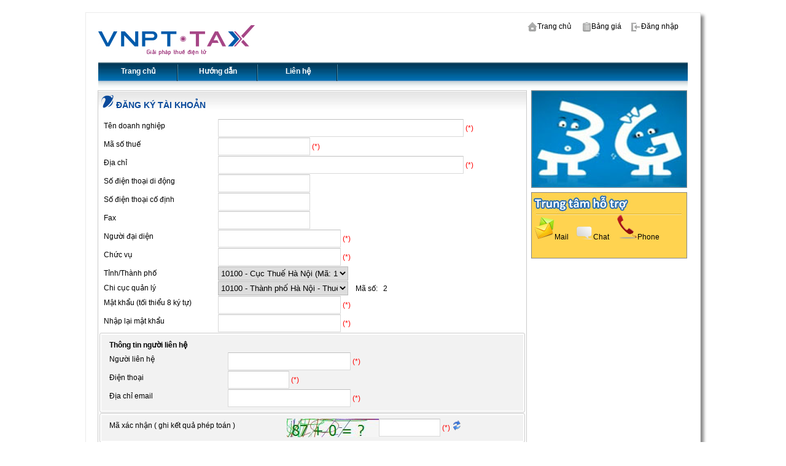

--- FILE ---
content_type: text/html; charset=utf-8
request_url: https://vnpt-tax.vn/Register/Index
body_size: 9146
content:


<!DOCTYPE html PUBLIC "-//W3C//DTD XHTML 1.0 Transitional//EN" "http://www.w3.org/TR/xhtml1/DTD/xhtml1-transitional.dtd">
<html xmlns="http://www.w3.org/1999/xhtml">
<head id="Head1"><meta http-equiv="Content-Type" content="text/html;charset=utf-8" /><title>
	
        
        TVAN Online - Dịch vụ kê khai thuế giá trị gia trăng trực tuyến
    
</title>
    <link href="/Content/css/TVAN_style.css" type="text/css" rel="stylesheet" />
    <link href="/Content/css/TVAN_form_style.css" type="text/css"
        rel="stylesheet" />
    <link href="/Content/css/SharedFormElements.css" type="text/css"
        rel="stylesheet" />
    
    <link href="/Content/css/jquery-ui.min.css" rel="stylesheet"
        type="text/css" />
    <link href="/Content/css/menu.css" type="text/css" rel="stylesheet" />
    <link href="/Content/css/nivo-slider.css" type="text/css" rel="stylesheet" />
    <link href="/Content/css/jquery.qtip.min.css" rel="stylesheet"
        type="text/css" />
    <link href="/Content/css/SharedFormElements.css" rel="stylesheet"
        type="text/css" />
	<link href="../Content/css/TVAN_form_style.css" rel="stylesheet" type="text/css" /><link href="../Content/css/style-input.css" rel="stylesheet" type="text/css" /><link href="../Content/css/grid-ncn.css" rel="stylesheet" type="text/css" />

	
    <script src="../../Scripts/jquery-1.10.2.min.js" type="text/javascript"></script>
	
    <script src="../../Scripts/jquery-ui.min.js" type="text/javascript"></script>
    
    <script src="../../Scripts/jquery.blockUI.js" type="text/javascript"></script>
    <script src="/Content/js/jquery.ui.datepicker-vi.js" type="text/javascript"></script>
    
    <script src="../../Scripts/jquery.qtip.min.js" type="text/javascript"></script>
    
    <script src="../../Scripts/jquery.maskedinput.min.js" type="text/javascript"></script>
    
    <script src="../../Scripts/jquery.validate.min.js" type="text/javascript"></script>
    <script src="/Content/js/jquery.validate.password.js" type="text/javascript"></script>
    <script src="/Content/js/date.js" type="text/javascript"></script>
	<script src="/Content/js/NCUtils.js" type="text/javascript"></script>
    <script src="/Content/js/FXUtils.js" type="text/javascript"></script>
    <script language="javascript" type="text/javascript">
//        jQuery.extend(jQuery.validator.messages, {
//            required: "Trường dữ liệu bắt buộc nhập",
//            remote: "Veuillez remplir ce champ pour continuer.",
//            email: "Trường dữ liệu không đúng định dạng email",
//            url: "Trường dữ liệu không đúng định dạng URL",
//            date: "Trường dữ liệu không đúng định dạng ngày tháng",
//            dateISO: "Trường dữ liệu không đúng định dạng ngày tháng ISO",
//            number: "Trường dữ liệu phải là dạng số",
//            digits: "Trường dữ liệu chỉ chấp nhận dạng số",
//            creditcard: "Trường dữ liệu không đúng dạng credit card",
//            equalTo: "Trường dữ liệu không bằng nhau",
//            accept: "Xin vui lòng nhập một giá trị với một phần mở rộng hợp lệ.",
//            maxlength: jQuery.validator.format("Độ dài trường dữ liệu phải nhỏ hơn {0}"),
//            minlength: jQuery.validator.format("Độ dài trường dữ liệu phải lớn hơn {0}"),
//            rangelength: jQuery.validator.format("Độ dài trường dữ liệu phải trong khoảng {0} đến {1}."),
//            range: jQuery.validator.format("Trường dữ liệu phải nằm trong khoảng {0} đến {1}."),
//            max: jQuery.validator.format("Trường dữ liệu phải nhỏ hơn {0}."),
//            min: jQuery.validator.format("Trường dữ liệu phải lớn hơn  {0}.")
//        });
        $.validator.setDefaults({
            errorPlacement: function (error, element) {
                var elem = $(element);
                if (!error.is(':empty')) {
                    elem.filter(':not(.valid)').qtip({
                        overwrite: false,
                        content: error,
                        position: {
                            my: "center left",
                            at: "center right",
                            viewport: $(window)
                        },
                        show: {
                            event: false,
                            ready: true
                        },
                        hide: false,
                        style: {
                            classes: 'qtip-red'
                        }
                    })
                        .qtip('option', 'content.text', error);
                }
                else { elem.qtip('destroy'); }
            },
            success: $.noop
        });
        $.validator.addMethod("vietnameseDate", function (value, element) {
            return Date.parseExact(value, "dd/MM/yyyy");
        }, "Trường dữ liệu ngày tháng phải có định dạng dd/MM/yyyy");
    </script>
    
    </head>
<body>
    <div id="main">
        <div id="wrap">
            <div id="banner">
                <h3 class="logo">
                    <a href="#">VTAX</a></h3>
                <ul class="toplink">
                    <li><a href="/Home/Index">
                        <img align="absmiddle" src="/Content/images/home_small_icon.png" width="16" height="16" />Trang
                        chủ</a></li>
                    <li><a href="/Home/PriceList">
                        <img align="absmiddle" src="/Content/images/doc_icon.png" width="16" height="16" />Bảng
                        giá</a></li>
                    <li><a href="/Account/LogOn">
                            <img align="absmiddle" src="/Content/images/login_icon.png" width="16" height="16" />Đăng
                            nhập </a></li>
                    
                </ul>
                
            </div>
            <div id="menu">
                <div class="menu">
                    <ul>
                        <li><a href="/Home/Index">Trang chủ</a>
                            <ul>
                                <li><a href="/Home/IntroductionTVAN">Về dịch vụ khai thuế qua mạng</a></li>
                                <li><a href="/Home/IntroductionVNPT">Về VNPT</a></li>
                            </ul>
                        </li>
                        <li><a href="/Home/HelpRegisterTVAN">Hướng dẫn</a>
                            <ul>
                                <li><a href="/Home/HelpRegisterTVAN">Đăng ký sử dụng dịch vụ T-TVAN</a></li>
                                <li><a href="/Home/HelpInstall">Hướng dẫn cài đặt</a></li>
                                <li><a href="/Home/HelpCreateTax">Tạo các tờ khai</a></li>
                                <li><a href="/Home/HelpUpAndSendTax">Upload và nộp tờ khai</a></li>
                                <li><a href="/Home/HelpLookup">Tra cứu thông tin tờ khai</a></li>
                                <li><a href="/Home/HelpError">Thông báo các lỗi thường gặp</a></li>
                                <li><a href="/Home/Download">Hỗ trợ Download tài liệu</a></li>
                                <li><a href="/Home/HelpQuestion">Hỏi/Đáp</a></li>
                            </ul>
                        </li>
                        
                        <li><a href="/Home/Contact">Liên hệ</a></li>
                    </ul>
                </div>
            </div>
            <div id="content">
                

  <style type="text/css">
	    input.error { border: 1px solid red; }
	    label.error {
		
		padding-left: 0px;
		margin-left: 0px;
        color: red;
        float:right;
        padding-right:10px;
        width:auto !important;
        
	    }
	
	    label.valid {
		display: block;
		width: 16px;
		height: 16px;
	    }
    </style>

    <script src="/Content/js/FXUtils.js" type="text/javascript"></script>
    <script src="/Content/FW_JS/Contants.js" type="text/javascript"></script>    
    <script type="text/javascript">
        $(document).ready(function () {
            $("#pass").val("");
            $("#checkedMST").val("1").valid();
            $("#CurrentForm").validate();
            //$("#FoneContact").mask("(084)-09?999999999");
            //$("#HomeFone").mask("(084)-09?999999999");
            //$("#MobileFone").mask("(084)-09?999999999");
            //$("#Fax").mask("(084)-09?999999999");
            $("#retypepass").rules("add", {
                equalTo: "#pass",
                messages: {
                    equalTo: "Mật khẩu nhập lại không khớp"
                }
            });
            $("#Fax").rules("add", {
                number:true
            });
            $("#MobileFone").rules("add", {
                number: true
            });
            $("#HomeFone").rules("add", {
                number: true
            });
            $("#FoneContact").rules("add", {
                number: true
            });
            $("#MST").change(function () {
                var length = $("#MST").val().length;
                if (length >= 10 && length <= 14) {
                    var jsondata = "mst=" + $("#MST").val();
                    $.ajax({
                        type: "POST",
                        url: "/Register/checkMST/",
                        data: jsondata,
                        success: function (data) {
                            if (data == "false") {
                                document.getElementById("validateMST").style.color = "red";
                                $("#validateMST").html("MST chưa đúng hoặc đã tồn tại, xin vui lòng kiểm tra lại !");
                                $("#checkedMST").val("1");
                            }
                            else {
                                document.getElementById("validateMST").style.color = "blue";
                                $("#validateMST").html("MST hợp lệ !");
                                $("#checkedMST").val("0");
                            }
                        }
                    });
                    return true;
                }
                else {
                    document.getElementById("validateMST").style.color = "red";
                    $("#validateMST").html("Mã số thuế phải có độ dài 10 hoặc 14 kí tự !");
                    $("#checkedMST").val("0");
                    return false;
                }
            });

            var childTax = $("#ChildPartmentTax").val();
            $("#selectedValue").html(childTax);
            $("#ChildPartmentTax").change(function () {
                var childTax = $("#ChildPartmentTax option:selected").val();
                $("#selectedValue").html(childTax);
            });


            $("#DepartmentTaxID").change(function () {
                var parentTax = $("#DepartmentTaxID option:selected").val();
                loadSelectList("ChildPartmentTax", parentTax, "/Register/ChildTaxsList", "", "selectedValue");
            });
        });

        function isNumberKey(evt) {
            var charCode = (evt.which) ? evt.which : event.keyCode;
            if (charCode !== 46 && charCode > 31 && (charCode < 48 || charCode > 57))
                return false;
            return true;
        }

        function Reload() {
            location.reload();
        }
        function Write() {
            var checkedMST = $("#checkedMST").val();
            $("#CurrentForm").submit();
        }

        function RefreshCaptcha() {
            var obj = document.getElementById("captchaImg");
            var src = obj.src;
            var pos = src.indexOf('?');
            if (pos >= 0) {
                src = src.substr(0, pos);
            }
            var date = new Date();
            obj.src = src + '?v=' + date.getTime();
            return false;
        }
    </script>

<form action="/Register" id="CurrentForm" method="post" name="CurrentForm"><input name="__RequestVerificationToken" type="hidden" value="PXtwG7kkCYRhsqx10MeSAKx0cnfpvqjZLc7sCXfYTgNbyltUyczyrUIeLIGije9hyJyV3wksIfiO39buaN3QnUa6C4TTHBmZY1q7wNCNbAl6mzNjmp/cZuJUPqpKOAGby60nouTDf4+MDgYFQ8Ka7TnnB8jlQ4IAbfdZLYv2dlyf8FXwfjueRSY19BThDMq9" />

<input type="hidden" id="checkedMST" name="checkedMST" />

        <div class="section1">
              <div class="section1_1">
                    <table width="699px" cellspacing="1" cellpadding="0" class="data_tbl" align="center">
                    <tr>
      <td align="left" valign="top" style="padding-top: 3px;" width="100%"><!--Tiêu đề màn hình-->
        
        <h3 class="tbl_title"> <img align="" width="20px" height="21px" style="padding-top: 3px; padding-left: 4px;" src="/Content/Images/vnpt_ico.png"> <span ten_goc="Label1" class="css_tieude" >ĐĂNG KÝ TÀI KHOẢN</span> </h3></td>
    </tr>
                    <tr>
      <td align="center" width="100%"><table cellspacing="1" cellpadding="0" width="100%">
          <tr>
            <td valign="top" align="left" class="css_gchu" width="120px">Tên doanh nghiệp</td>
            <td valign="top" align="left">
                <input Style="width:400px" class="css_ma&#32;required" id="Name" name="Name" type="text" value="" />
                <span style="color:Red" >(*)</span>
            </td>
          </tr>
          <tr>
            <td valign="top" align="left" class="css_gchu">Mã số thuế</td>
            <td valign="top" align="left">
                <input Style="width:150px" class="css_ma&#32;required" id="MST" name="MST" type="text" value="" />
                <span style="color:Red" >(*)</span>
                <span style="color:Red" id="validateMST"></span>
            </td>
          </tr>
          <tr>
            <td valign="top" align="left" class="css_gchu">Địa chỉ</td>
            <td valign="top" align="left">
                <input Style="width:400px" class="css_ma&#32;required" id="Address" name="Address" type="text" value="" />
                <span style="color:Red" >(*)</span>
            </td>
          </tr>
          <tr>
            <td valign="top" align="left" class="css_gchu">Số điện thoại di động</td>
            <td valign="top" align="left">
                <input Style="width:150px" class="css_ma" id="MobileFone" name="MobileFone" onkeypress="return&#32;isNumberKey(event)" type="text" value="" />
                
            </td>
          </tr>
          <tr>
            <td valign="top" align="left" class="css_gchu">Số điện thoại cố định</td>
            <td valign="top" align="left">
                <input Style="width:150px" class="css_ma" id="HomeFone" name="HomeFone" onkeypress="return&#32;isNumberKey(event)" type="text" value="" />
                
            </td>
          </tr>
          <tr>
            <td valign="top" align="left" class="css_gchu">Fax</td>
            <td valign="top" align="left">
                <input Style="width:150px" class="css_ma" id="Fax" name="Fax" onkeypress="return&#32;isNumberKey(event)" type="text" value="" />
                 
            </td>
          </tr>  
          <tr>
            <td valign="top" align="left" class="css_gchu">Người đại diện</td>
            <td valign="top" align="left">
                <input Style="width:200px" class="css_ma&#32;required" id="PresentPeople" name="PresentPeople" type="text" value="" />
                <span style="color:Red" >(*)</span> 
            </td>
          </tr>
          <tr>
            <td valign="top" align="left" class="css_gchu">Chức vụ</td>
            <td valign="top" align="left">
                <input Style="width:200px" class="css_ma&#32;required" id="Position" name="Position" type="text" value="" />
                <span style="color:Red" >(*)</span>
                
            </td>
          </tr>
          <tr>
            <td valign="top" align="left" class="css_gchu">Tỉnh/Thành phố</td>
            <td valign="top" align="left">
                <select Style="width:212px" class="css_drop" id="DepartmentTaxID" name="DepartmentTaxID"><option value="1">10100 - C&#7909;c Thu&#7871; Hà N&#7897;i (Mã: 10100)</option>
<option value="32">10300 - Tp. H&#7843;i Phòng - Chi c&#7909;c Thu&#7871; khu v&#7921;c III</option>
<option value="49">10700 - Thu&#7871; Thành ph&#7889; H&#7843;i Phòng</option>
<option value="63">10900 - T&#7881;nh Hưng Yên - Chi c&#7909;c Thu&#7871; khu v&#7921;c IV</option>
<option value="64">11100 - T&#7881;nh Hà Nam - Chi c&#7909;c Thu&#7871; khu v&#7921;c IV</option>
<option value="65">11300 - T&#7881;nh Nam Đ&#7883;nh - Chi c&#7909;c Thu&#7871; khu v&#7921;c IV</option>
<option value="66">11500 - T&#7881;nh Thái Bình - Chi c&#7909;c Thu&#7871; khu v&#7921;c V</option>
<option value="67">11700 - T&#7881;nh Ninh Bình - Chi c&#7909;c Thu&#7871; khu v&#7921;c IV</option>
<option value="68">20100 - T&#7881;nh Hà Giang - Chi c&#7909;c Thu&#7871; khu v&#7921;c VII</option>
<option value="69">20300 - T&#7881;nh Cao B&#7857;ng - Chi c&#7909;c Thu&#7871; khu v&#7921;c VI</option>
<option value="70">20500 - T&#7881;nh Lào Cai - Chi c&#7909;c Thu&#7871; khu v&#7921;c VIII</option>
<option value="71">20700 - T&#7881;nh B&#7855;c C&#7841;n- Chi c&#7909;c Thu&#7871; khu v&#7921;c VI</option>
<option value="72">20900 - T&#7881;nh L&#7841;ng Sơn - Chi c&#7909;c Thu&#7871; khu v&#7921;c VI</option>
<option value="73">21100 - T&#7881;nh Tuyên Quang - Chi c&#7909;c Thu&#7871; khu v&#7921;c VII</option>
<option value="74">21300 - T&#7881;nh Yên Bái - Chi c&#7909;c Thu&#7871; khu v&#7921;c VIII</option>
<option value="75">21500 - T&#7881;nh Thái Nguyên- Chi c&#7909;c Thu&#7871; khu v&#7921;c VII</option>
<option value="76">21700 - T&#7881;nh Phú Th&#7885; - Chi c&#7909;c Thu&#7871; khu v&#7921;c VIII</option>
<option value="77">21900 - T&#7881;nh Vĩnh Phúc - Chi c&#7909;c Thu&#7871; khu v&#7921;c VIII</option>
<option value="78">22100 - T&#7881;nh B&#7855;c Giang - Chi c&#7909;c Thu&#7871; khu v&#7921;c VI</option>
<option value="79">22300 - T&#7881;nh B&#7855;c Ninh - Chi c&#7909;c Thu&#7871; khu v&#7921;c V</option>
<option value="80">22500 - T&#7881;nh Qu&#7843;ng Ninh - Chi c&#7909;c Thu&#7871; khu v&#7921;c III</option>
<option value="81">30100 - T&#7881;nh Đi&#7879;n Biên - Chi c&#7909;c Thu&#7871; khu v&#7921;c IX</option>
<option value="82">30200 - T&#7881;nh Lai Châu - Chi c&#7909;c Thu&#7871; khu v&#7921;c IX</option>
<option value="83">30300 - T&#7881;nh Sơn La - Chi c&#7909;c Thu&#7871; khu v&#7921;c IX</option>
<option value="84">30500 - T&#7881;nh Hòa Bình - Chi c&#7909;c Thu&#7871; khu v&#7921;c I</option>
<option value="85">40100 - T&#7881;nh Thanh Hoá - Chi c&#7909;c Thu&#7871; khu v&#7921;c X</option>
<option value="86">40300 - T&#7881;nh Ngh&#7879; An - Chi c&#7909;c Thu&#7871; khu v&#7921;c X</option>
<option value="87">40500 - T&#7881;nh Hà Tĩnh - Chi c&#7909;c Thu&#7871; khu v&#7921;c XI</option>
<option value="88">40700 - T&#7881;nh Qu&#7843;ng Bình - Chi c&#7909;c Thu&#7871; khu v&#7921;c XI</option>
<option value="89">40900 - T&#7881;nh Qu&#7843;ng Tr&#7883; - Chi c&#7909;c Thu&#7871; khu v&#7921;c XI</option>
<option value="90">41100 - T&#7881;nh TT-Hu&#7871; - Chi c&#7909;c Thu&#7871; khu v&#7921;c XII</option>
<option value="91">50100 - TP Đà N&#7861;ng - Chi c&#7909;c Thu&#7871; khu v&#7921;c XII</option>
<option value="92">50300 - T&#7881;nh Qu&#7843;ng Nam - Chi c&#7909;c Thu&#7871; khu v&#7921;c XII</option>
<option value="93">50500 - T&#7881;nh Qu&#7843;ng Ngãi - Chi c&#7909;c Thu&#7871; khu v&#7921;c XII</option>
<option value="94">50700 - T&#7881;nh Bình Đ&#7883;nh - Chi c&#7909;c Thu&#7871; khu v&#7921;c XIII</option>
<option value="95">50900 - T&#7881;nh Phú Yên - Chi c&#7909;c Thu&#7871; khu v&#7921;c XIII</option>
<option value="96">51100 - T&#7881;nh Khánh Hoà - Chi c&#7909;c Thu&#7871; khu v&#7921;c XIII</option>
<option value="97">60100 - T&#7881;nh Kon Tum - Chi c&#7909;c Thu&#7871; khu v&#7921;c XIV</option>
<option value="98">60300 - T&#7881;nh Gia Lai - Chi c&#7909;c Thu&#7871; khu v&#7921;c XIV</option>
<option value="99">60500 - T&#7881;nh Đ&#7855;k L&#7855;k - Chi c&#7909;c Thu&#7871; khu v&#7921;c XIV</option>
<option value="100">60600 - T&#7881;nh Đ&#7855;k Nông - Chi c&#7909;c Thu&#7871; khu v&#7921;c XIV</option>
<option value="101">70100 - TP H&#7891; Chí Minh - Chi c&#7909;c Thu&#7871; khu v&#7921;c II</option>
<option value="102">70300 - T&#7881;nh Lâm Đ&#7891;ng - Chi c&#7909;c Thu&#7871; khu v&#7921;c XIII</option>
<option value="103">70500 - T&#7881;nh Ninh Thu&#7853;n - Chi c&#7909;c Thu&#7871; khu v&#7921;c XV</option>
<option value="104">70700 - T&#7881;nh Bình Phư&#7899;c - Chi c&#7909;c Thu&#7871; khu v&#7921;c XVI</option>
<option value="105">70900 - T&#7881;nh Tây Ninh - Chi c&#7909;c Thu&#7871; khu v&#7921;c XVI</option>
<option value="106">71100 - T&#7881;nh Bình Dương - Chi c&#7909;c Thu&#7871; khu v&#7921;c XVI</option>
<option value="107">71300 - T&#7881;nh Đ&#7891;ng Nai - Chi c&#7909;c Thu&#7871; khu v&#7921;c XV</option>
<option value="108">71500 - T&#7881;nh Bình Thu&#7853;n - Chi c&#7909;c Thu&#7871; khu v&#7921;c XV</option>
<option value="109">71700 - T&#7881;nh Bà R&#7883;a - Vũng Tàu - Chi c&#7909;c Thu&#7871; khu v&#7921;c XV</option>
<option value="110">80100 - T&#7881;nh Long An - Chi c&#7909;c Thu&#7871; khu v&#7921;c XVII</option>
<option value="111">80300 - T&#7881;nh Đ&#7891;ng Tháp - Chi c&#7909;c Thu&#7871; khu v&#7921;c XIX</option>
<option value="112">80500 - T&#7881;nh An Giang - Chi c&#7909;c Thu&#7871; khu v&#7921;c XIX</option>
<option value="113">80700 - T&#7881;nh Ti&#7873;n Giang - Chi c&#7909;c Thu&#7871; khu v&#7921;c XVII</option>
<option value="114">80900 - T&#7881;nh Vĩnh Long - Chi c&#7909;c Thu&#7871; khu v&#7921;c XVII</option>
<option value="115">81100 - T&#7881;nh B&#7871;n Tre - Chi c&#7909;c Thu&#7871; khu v&#7921;c XVIII</option>
<option value="116">81300 - T&#7881;nh Kiên Giang - Chi c&#7909;c Thu&#7871; khu v&#7921;c XX</option>
<option value="117">81500 - Thành ph&#7889; C&#7847;n Thơ - Chi c&#7909;c Thu&#7871; khu v&#7921;c XIX</option>
<option value="118">81600 - T&#7881;nh H&#7853;u Giang - Chi c&#7909;c Thu&#7871; khu v&#7921;c XIX</option>
<option value="119">81700 - T&#7881;nh Trà Vinh - Chi c&#7909;c Thu&#7871; khu v&#7921;c XVIII</option>
<option value="120">81900 - T&#7881;nh Sóc Trăng - Chi c&#7909;c Thu&#7871; khu v&#7921;c XVIII</option>
<option value="121">82100 - T&#7881;nh B&#7841;c Liêu - Chi c&#7909;c Thu&#7871; khu v&#7921;c XX</option>
<option value="122">82300 - T&#7881;nh Cà Mau - Chi c&#7909;c Thu&#7871; khu v&#7921;c XX</option>
<option value="842">82500 - DNL - C&#7909;c Thu&#7871; Doanh nghi&#7879;p l&#7899;n</option>
<option value="848">82700 - TMĐT - Chi c&#7909;c Thu&#7871; Thương m&#7841;i đi&#7879;n t&#7917;</option>
</select>
            </td>
          </tr>
          <tr>
            <td valign="top" align="left" class="css_gchu">Chi cục quản lý</td>
            <td valign="top" align="left">
              <select Style="width:212px" class="css_drop" id="ChildPartmentTax" name="ChildPartmentTax"><option value="2">10100 - Thành ph&#7889; Hà N&#7897;i - Thu&#7871; TP. Hà N&#7897;i</option>
<option value="3">10101 - Thu&#7871; cơ s&#7903; 2 (10101) - TP. Hà N&#7897;i (Phư&#7901;ng Ba Đình, Phư&#7901;ng Ng&#7885;c Hà, Phư&#7901;ng Gi&#7843;ng Võ)</option>
<option value="4">10103 - Qu&#7853;n Tây H&#7891; - Thu&#7871; cơ s&#7903; 7 Thành ph&#7889; Hà N&#7897;i</option>
<option value="5">10105 - Qu&#7853;n Hoàn Ki&#7871;m - Thu&#7871; cơ s&#7903; 1 Thành ph&#7889; Hà N&#7897;i</option>
<option value="6">10106 - Qu&#7853;n Long Biên - Thu&#7871; cơ s&#7903; 11 Thành ph&#7889; Hà N&#7897;i</option>
<option value="7">10107 - Đ&#7897;i Thu&#7871; qu&#7853;n Hai Bà Trưng</option>
<option value="8">10108 - Đ&#7897;i Thu&#7871; qu&#7853;n Hoàng Mai</option>
<option value="9">10109 - Đ&#7897;i Thu&#7871; qu&#7853;n Đ&#7889;ng Đa</option>
<option value="10">10111 - Đ&#7897;i Thu&#7871; qu&#7853;n Thanh Xuân</option>
<option value="11">10113 - Đ&#7897;i Thu&#7871; qu&#7853;n C&#7847;u Gi&#7845;y</option>
<option value="12">10115 - Đ&#7897;i Thu&#7871; liên huy&#7879;n Sóc Sơn - Mê Linh (10115)</option>
<option value="13">10117 - Đ&#7897;i Thu&#7871; huy&#7879;n Đông Anh</option>
<option value="14">10119 - Đ&#7897;i Thu&#7871; huy&#7879;n Gia Lâm</option>
<option value="15">10121 - (B&#7886; MÃ) Chi c&#7909;c Thu&#7871; Huy&#7879;n T&#7915; Liêm</option>
<option value="16">10123 - Đ&#7897;i Thu&#7871; huy&#7879;n Thanh Trì</option>
<option value="17">10125 - Đ&#7897;i Thu&#7871; liên huy&#7879;n Sóc Sơn - Mê Linh</option>
<option value="18">10127 - Đ&#7897;i Thu&#7871; qu&#7853;n Hà Đông</option>
<option value="19">10129 - Đ&#7897;i Thu&#7871; th&#7883; xã Sơn Tây</option>
<option value="20">10131 - Đ&#7897;i Thu&#7871; huy&#7879;n Phúc Th&#7885;</option>
<option value="21">10133 - Đ&#7897;i Thu&#7871; huy&#7879;n Đan Phư&#7907;ng</option>
<option value="22">10135 - Đ&#7897;i Thu&#7871; liên huy&#7879;n Th&#7841;ch Th&#7845;t - Qu&#7889;c Oai</option>
<option value="23">10137 - Đ&#7897;i Thu&#7871; huy&#7879;n Hoài Đ&#7913;c</option>
<option value="24">10139 - Đ&#7897;i Thu&#7871; liên huy&#7879;n Th&#7841;ch Th&#7845;t - Qu&#7889;c Oai</option>
<option value="25">10141 - Đ&#7897;i Thu&#7871; liên huy&#7879;n Thanh Oai - Chương M&#7929;</option>
<option value="26">10143 - Đ&#7897;i Thu&#7871; liên huy&#7879;n Thư&#7901;ng Tín - Phú Xuyên</option>
<option value="27">10145 - Đ&#7897;i Thu&#7871; liên huy&#7879;n &#7912;ng Hòa - M&#7929; Đ&#7913;c</option>
<option value="28">10147 - Đ&#7897;i Thu&#7871; liên huy&#7879;n &#7912;ng Hòa - M&#7929; Đ&#7913;c</option>
<option value="29">10149 - Đ&#7897;i Thu&#7871; liên huy&#7879;n Thư&#7901;ng Tín - Phú Xuyên</option>
<option value="30">10151 - Đ&#7897;i Thu&#7871; huy&#7879;n Ba Vì</option>
<option value="31">10153 - Đ&#7897;i Thu&#7871; liên huy&#7879;n Thanh Oai - Chương M&#7929;</option>
<option value="828">10155 - Đ&#7897;i Thu&#7871; qu&#7853;n Nam T&#7915; Liêm</option>
<option value="829">10157 - Đ&#7897;i Thu&#7871; qu&#7853;n B&#7855;c T&#7915; Liêm</option>
</select>
              &nbsp; &nbsp;Mã số: &nbsp;&nbsp;<span id="selectedValue"></span>
            </td>
          </tr>
          <tr>
            <td valign="top" align="left" class="css_gchu">Mật khẩu (tối thiểu 8 ký tự)</td>
            <td valign="top" align="left">
                <input Style="width:200px" class="css_ma&#32;required&#32;password" id="pass" name="Password" type="password" value="" />
                <span style="color:Red" >(*)</span> 
                <span style="color:Red" id="validatePass"></span>
                
            </td>
          </tr>
          <tr>
            <td valign="top" align="left" class="css_gchu">Nhập lại mật khẩu</td>
            <td valign="top" align="left">
                <input Style="width:200px" class="css_ma&#32;required" id="retypepass" name="retypePassword" type="password" value="" />
                <span style="color:Red" >(*)</span>
                <span style="color:Red" id="validateRePass"></span>
            </td>
          </tr>
          <tr>
            <td colspan="2" class="C_out"><table width="100%" cellpadding="0" cellspacing="1" class="C_in">
                <tr>
                  <td colspan="2" valign="top" align="left" class="css_gchu"><b>Thông tin người liên hệ</b></td>
                </tr>
                <tr>
                  <td valign="top" align="left" class="css_gchu" >Người liên hệ</td>
                  <td valign="top" align="left">
                    <input Style="width:200px" class="css_ma&#32;required" id="ContactName" name="ContactName" type="text" value="" />
                    <span style="color:Red" >(*)</span>  
                  </td>
                </tr>
                <tr>
                  <td valign="top" align="left" class="css_gchu">Điện thoại</td>
                  <td valign="top" align="left">
                  <input Style="width:100px" class="css_ma&#32;required" id="FoneContact" name="FoneContact" onkeypress="return&#32;isNumberKey(event)" type="text" value="" />
                  <span style="color:Red" >(*)</span>  
                  </td>
                </tr>
                <tr>
                  <td valign="top" align="left" class="css_gchu">Địa chỉ email</td>
                  <td valign="top" align="left">
                    <input Style="width:200px" class="css_ma&#32;required&#32;email" id="EmailContact" name="EmailContact" type="text" value="" />
                    <span style="color:Red" >(*)</span>
                  </td>
                </tr>
              </table></td>
          </tr>
          <tr>
            <td colspan="2" class="C_out">
               <table width="100%" cellpadding="0" cellspacing="1" class="C_in">
                    <tr>
                      <td valign="top" align="left" class="css_gchu">Mã xác nhận ( ghi kết quả phép toán )</td>
                      <td valign="top" align="left">
                      <img id="captchaImg" alt="Captcha" src="/Register/CaptchaImage" style="float:left" />
                      <input Style="width:100px" class="css_ma&#32;required" id="Captcha" name="Captcha" type="text" value="" />
                      <span style="color:Red" >(*)</span> 
                      <a href="#"><img src="/Content/Images/refresh.png" width="16" height="16" onclick="RefreshCaptcha()" /></a>
                      </td>
                    </tr>              
               </table>
             </td>
          </tr>
          <tr>
        <td colspan="2" align="center" style="padding: 10px; background-color: #f8f8f8; color: #333; font-family: 'Arial', sans-serif; font-size: 14px; text-align: center;">
    Bằng việc đăng ký, bạn đã đồng ý với <br>
    <a href="https://vnpt-tax.vn/Home/DetailsNews?id=203" style="color: #007bff; text-decoration: none;">Điều Khoản & Điều kiện, Chính sách bảo vệ và xử lý dữ liệu</a> của VNPT-TAX.
</td>
    </tr>
          <tr>
            <td colspan="2" align="center" style="padding:10px">
              <input type="button" onclick="Reload()" value="Nhập lại" class="css_button" width="60px"/>
              <input type="button" onclick="Write()"  value="Đăng ký"  class="css_button" width="60px" />
              <input type="button" onclick="window.location='/Home/Index'" value="Đóng" class="css_button" width="60px"/>
            </td>
          </tr>
        </table>
      </td>
    </tr>
                </table>
                </div>
              <div class="right_side" style="padding:0px">
                    <img src="/Content/Images/ad1.png" /> 
                </div>
              <div class="right_side" style="margin-top:7px; padding-top:3px; padding-bottom:23px">
                   <h3 class="ttht">Trung tâm hỗ trợ</h3>
                   <ul>
                        <li><a href="/Home/Phone">
                            <img src="/Content/images/email_spp.png" width="33" height="37" /><span>Mail</span></a></li>
                        <li><a href="/Home/Chat">
                            <img src="/Content/images/chat_spp.png" width="27" height="21" /><span>Chat</span></a></li>
                        <li><a href="/Home/Phone">
                            <img src="/Content/images/phone_spp.png" width="33" height="40" /><span>Phone</span></a></li>
                   </ul>
                </div>
         </div>    
     </form>
<div id="messagewrapper" >
	
</div>
<script type="text/javascript">
	$(document).ready(function() {
		// Display messages on page load if the #messagewrapper has content
		if ($("#messagewrapper").children().length > 0) {
			displayMessages();
		}
	});	
</script>

            </div>
            <div id="footer">
                <div style="padding: 10px;">
                    <img src="/Content/images/logo_vnpt.png" width="83" height="89" class="img_left" />
                    <h2 class="vnpt_brand">
                        TẬP ĐOÀN BƯU CHÍNH VIỄN THÔNG VIỆT NAM</h2>
		            <p>
                        Đơn vị thực hiện: <b>TỔNG CÔNG TY DỊCH VỤ VIỄN THÔNG (VNPT- VINAPHONE)</b><br />
                        Địa chỉ: Tòa nhà VNPT, số 57 phố Huỳnh Thúc Kháng, Phường Láng Hạ, Quận Đống Đa, Thành phố Hà Nội, Việt Nam.<br />
                        Số điện thoại: (84-24) 3.787.68.56 Fax: (84-24) 3.787. 81.22 Hỗ trợ 24/24: <b>18001260/61/62</b><br />
                        Online Visitors: 41
                    </p>
                </div>
            </div>
        </div>
    </div>
</body>
</html>


--- FILE ---
content_type: text/css
request_url: https://vnpt-tax.vn/Content/css/TVAN_style.css
body_size: 4244
content:
@charset "utf-8";
/* CSS Document */

*
{
    margin: 0;
    padding: 0;
}

html, body, div, span, object, iframe, h1, h2, h3, h4, h5, h6, p, blockquote, pre, abbr, address, cite, code, del, dfn, em, img, ins, kbd, q, samp, small, strong, sub, sup, var, b, i, dl, dt, dd, ol, ul, li, fieldset, form, label, legend, table, caption, tbody, tfoot, thead, tr, th, td, article, aside, canvas, details, figcaption, figure, footer, header, hgroup, menu, nav, section, summary, time, mark, audio, video {
    background: none repeat scroll 0 0 transparent;
    border: 0 none;
    font-size: 12px;
    margin: 0;
    outline: 0 none;
    padding: 0;
   /*vertical-align: baseline;*/
}
h1, h2, h3, h4, h5, h6 {
    font-family: Arial,Helvetica,sans-serif;
}
#main{
	margin:0 auto;
	}
body{ background:url(../images/cell.jpg); line-height:22px;}
#wrap{
	background: none repeat scroll 0 0 #FFFFFF;
	width:1000px;
	margin:20px auto;
	border:1px solid #ebebeb;
	-moz-box-shadow: 5px 5px 5px #888;
    -webkit-box-shadow: 5px 5px 5px #888;
     box-shadow: 5px 5px 5px #888;
	 overflow:hidden;
	}
/*-------------------------------------------------------*/
a img
{
    border: 0;
}
p, h1, h2, h3, h4, h5, h6
{
    margin: 0;
    padding: 0;
    font-size: 100%;
    font-weight: normal;
}
a, a:active, a:visited
{
    color: inherit;
    text-decoration: none;
}
a:hover
{
    text-decoration: underline;
}
ul, ol{ list-style:none outside none;}
.clearfix:after {
    clear: both;
}
.clearfix:before, .clearfix:after {
    content: " ";
    display: block;
    height: 0;
    visibility: hidden;
}
.clearfix:after {
    clear: both;
    content: ".";
    display: block;
    height: 0;
    visibility: hidden;
}
.clearfix:before, .clearfix:after {
    content: " ";
    display: block;
    height: 0;
    visibility: hidden;
}
.comm{ width:100%; float:left;}
/*-------------------------------------------*/
/*----------Banner-------------*/
#banner{ width:960px;height:100%; padding: 10px; position:relative; margin:0 auto; height:60px;}
h3.logo a{ text-indent:-9999px; position:absolute; background:url(../images/logo.jpg) no-repeat 0 0; height:50px; width:256px; top:20px; left:10px;}
ul.toplink{ top:10px; right:20px; position:absolute; font-size:11px; height:25px;}
ul.toplink li{list-style:none; display:inline; line-height:25px;}
ul.toplink li a, ul.toplink li a:hover, ul.toplink li a:active, ul.toplink li a:link, ul.toplink li a:visited{ padding:0 5px; color:#000000;}
ul.toplink li a img{ padding:0 0 0 3px;}
/*------------Menu-----------------*/
#menu{ width:960px; margin:0 auto; background:url(../images/menu_bg.jpg) repeat-x top left; height:46px; color:#FFFFFF; font-weight:bold;}
/*------------Slide vs DK-------------*/
#content,#footer{ width:960px; margin:0 19px; float:left;}
.section1{ width:100%; margin:0 auto;}
.section1_1{ width:auto; position:relative; float:left; min-height:400px;}
.slide{ padding:7px; border:1px solid #ebebeb; float:left; position:relative;}
.right_side{background-color:#ffd350; border:1px solid #878787; float:right; padding:20px 0px 36px 0px; width:252px;}
.right_side ul li{ display: inline; padding:4px 6px 0 4px;}
.right_side ul li a, .right_side ul li a:hover, .right_side ul li a:link, .right_side ul li a:active, .right_side ul li a:visited { padding:0; color:#000000;}
.right_side p{ padding-left:15px;}
h3.ttht{ background:url(../images/ttht_title.jpg) no-repeat top left; width:248px; height:33px; text-indent:-9999px;}
/*---------------service---------------*/
.section2{ width:960px; margin:14px auto; float:left;}
.block_service{ background:url(../images/service_bg.jpg) no-repeat; float:left; margin-right:7px; width:233px; height:135px;}
.ser_cont{ padding:10px; position:relative; min-height:116px;} .ser_cont h3{ color:#113f57; font-size:14px; font-weight:bold;}
.img_left{ float:left; margin:0 15px 15px 0;}
p.next{ position:absolute; bottom:10px; right:10px;}
/*----------------TTSK vs Ad---------------*/
#section4{ width:100%; float:left;}
.section4_1{ width:54%; float:left; margin-right:7px; border:1px solid #bababa; padding:1px;}
.section4_2{ width:22%; float:left; margin-right:7px;}
.TTSK{ width:100%; background:url(../images/ttsk_bg.jpg) top left repeat-x; float:left;}
h2.ttsk_title{ text-indent:-9999px; background:url(../images/TTSK_title.png) no-repeat; width:249px; height:40px; margin:10px;}
ul.list_tt{ width:96%; float:left; margin:0; padding:0 10px 10px 10px;}
ul.list_tt li{ line-height:18px; margin-bottom:10px; border-bottom:1px dashed #ebebeb; padding:0 0 10px 0;}
ul.list_tt li a h3{ color:#113f57; font-weight:bold; font-size:14px;}
.img_sk{ border:4px solid #c8ebff;}
.date_time{ color:#634900;}
.ad_block{ background-color:#f0f0f0; border:1px solid #d7d7d7; padding:7px; float:left; margin-bottom:5px;}
/*----------------Footer-----------------*/
#footer{ background:url(../images/footer_bg.jpg) top left repeat-x; height:143px; margin-top:10px; margin-bottom:10px; color:#12455f;}
h2.vnpt_brand{ color:#0070b4; font-size:18px; padding-top:10px; line-height:25px;}

/*---Tuoint---*/
th{
	border-right:1px solid #fff;
		text-align:center;
	}
	
/*message */

#messagewrapper
{
	position: fixed;
	top: 0px;
	left:0px;
	width: 100%;
	z-index: 1000;	
}

.messagebox
{
	color: #060;
	margin: 0px;
	padding: 5px 10px 10px 30px;
	border: 1px solid #396;
	background: #cfc url(../Images/information.png) no-repeat 8px 11px;
}

.errorbox
{
	color: #c00;
	margin: 0px;
	padding: 10px 10px 10px 30px;
	border: 1px solid #c00;
	background: #fcc url(../Images/exclamation.png) no-repeat 8px 11px;
}

.errorbox ul
{
	margin: 7px 0 0 0;
}

.exceptionbox
{
	color: #c00;
	margin: 10px;
	padding: 10px 10px 10px 30px;
	border: 1px solid #c00;
	background: #fcc url(../Images/exclamation.png) no-repeat 8px 11px;
}
/*-----Tuoint------*/
.tt{
		border:1px solid #999;
		box-shadow:0px 0px 8px #EEE;
		border-radius:5px;
		-moz-border-radius:5px;
		-webkit-border-radius:5px;
		width:450px;
		height:150px;
		padding:10px 0px 0px 10px;
		}
.section1_2{
		width:695px;
		position:relative;
		float:left;
		margin-right:7px;
		min-height:300px;
		-moz-border-radius:5px;
		-webkit-border-radius:5px;
		border-radius:5px;
		border:1px solid #CBCBCB;}
.title {
	    padding-left:20px;
	    font-weight:bold; 
	    text-transform:uppercase;
	    line-height:31px;
	    font-size: 13px;
	    color:#e60000;
	    font-family: Tahoma; 
	    TEXT-DECORATION: none;
	    background:url("../images/head.png") no-repeat scroll left top transparent;
	    margin:5px
    }
	.tbl_1{
		margin:10px 0px 0px 60px;
		width:630px;
		line-height:30px;
		}
	.tbl_2{
		margin:0px 0px 0px 30px;
		width:590px;
		line-height:25px;
		}
		.tieude{
			font-weight:bold;
			margin:15px 0px 0px 20px;
		}
		.title4 {
			height: 23px;
			padding-left: 15px;
			padding-top: 50px;
			width: 665px;
		}
		.title3 {
			height: 23px;
			padding-left: 35px;
			padding-top: 20px;
			width: 635px;
		}
	.text1 {
			border-bottom: 2px solid red;
			color: #252A2E;
			font-family: Arial;
			font-size: 17px;
			font-style: italic;
			float:left;
			font-weight:bold;
			line-height:30px;
			text-indent:10px;
			width:100%;
		}
	.col2_content2 {
			margin-left: 15px;
			min-height: 200px;
			padding-top: 10px;
			width: 690px;
		}
	.col2_left {
			min-height: 200px;
			padding-top: 20px;
			width: 300px;
			float:left;
		}
	.col2_right {
			min-height: 200px;
			padding-left: 10px;
			padding-top: 20px;
			width: 350px;
			float:left;
		}
	.button_b
	{
	        background:url("../images/button1.png") no-repeat scroll left top transparent;
			background-repeat:no-repeat;
			cursor:pointer;
			width:75px;
			height:19px;
			line-height:13px;
			text-align:center;
			padding-top:2px;
			}
	.tblImageDetail {
		    height: auto;
		    margin-right: 10px;
		    margin-top: 2px;
		    padding: 2px;
	    }
	h3.tintuc{ 
		    background:url("../images/tintuc1.png") no-repeat scroll left top transparent;
		    height: 33px;
		    text-indent: -9999px;
		    width: 248px;
	    }
	table td a:hover {
		    color:#C00;
	    }
	h3.huongdan{ 
		    background:url("../images/huongdan.png") no-repeat scroll left top transparent;
		    height: 33px;
		    text-indent: -9999px;
		    width: 248px;
	    }
	.data_tbl1{
            border: 1px solid #79BDE4;
            border-radius: 10px 10px 10px 10px;
            margin-left: 10px;
            margin-top: 15px;
            padding: 10px 0 10px 10px;
            position: relative;
	        background:#fff;
        }
	.title_1{
		    border-bottom:1px dashed #CCC;
		    line-height:30px;
		    }
	.tborder {
		background: none repeat scroll 0 0 #eee;
		border: 1px solid #000;
		color: #000000;
		border-radius: 5px 5px 5px 5px;
        box-shadow: 3px 3px 8px #999999;
		margin:20px 0px 40px 95px;
	}
	.tcat {
		background:url("../images/gradient_tcat.png") repeat-x scroll left top #A7C4E3;
		color: #000000;
		font: bold 10pt verdana,geneva,lucida,'lucida grande',arial,helvetica,sans-serif;
		padding-left:5px;
	}
	.panelsurround {
		background: none repeat scroll 0 0 #fff;
		color: #000000;
	}
	.panel {
		background: none repeat scroll 0 0 #F5F7F9;
		border: 2px outset;
		color: #000000;
		padding: 10px 10px 10px 20px;
		margin:4px;
	}
	.smallfont {
		font-family:Verdana, Geneva, sans-serif;
		font-size:11px;
	}
	.section4_3 {
        border: 1px solid #BABABA;
        float: right;
        padding: 1px;
        width: 413px;
		margin:0px 13px 5px 0px;
    }
    .tpm_title{
		height:40px;
		width:249px;
		margin:5px 10px 10px 10px;
		text-indent:-9999px;
		background:url("../images/tai-phan-mem.png") no-repeat scroll 0 0 transparent;
        }
   /*------------tuoint-------------*/
    .bold
    {
        font-weight:bold; 
        color:#020263 !important;
    }
    .bold img 
    {
        display:none !important;
    }
    .section1_3 {
    border: 1px solid #CBCBCB;
    border-radius: 5px 5px 5px 5px;
    margin-right: 7px;
    min-height: 300px;
    position: relative;
    width: 900px;
	margin:0 auto;
	margin-bottom:10px;
}
.title1 {
    background:url("../images/head1.jpg") no-repeat scroll left top transparent;
    color: #E60000;
    font-family: Tahoma;
    font-size: 13px;
    font-weight: bold;
    line-height: 31px;
    margin: 5px;
    padding-left: 20px;
    text-decoration: none;
    text-transform: uppercase;
}
.title_tieude{
    color: #09499a;
    font-size: 20px;
    font-weight: bold;
    padding-top: 15px;
    text-align: center;
	text-transform:uppercase;
	line-height: 27px;
}
.tbl_3{
	border: 1px solid #C0C0C0;
    border-collapse: collapse;
	width:800px;
	margin:0 auto;
	margin-top:10px;
}
.tbl_td{
	border: 1px solid #C0C0C0;
}
#submit {
    background-color: #0483A0;
    background-image: -moz-linear-gradient(center top , #31B2C3, #0483A0);
    border: 1px solid #00748F;
    border-radius: 3px 3px 3px 3px;
    box-shadow: 0 1px 0 rgba(255, 255, 255, 0.3) inset, 0 1px 0 #FFFFFF;
    color: #FAFAFA;
    cursor: pointer;
    font: bold 12px Arial,Helvetica;
    height: 24px;
    padding: 0;
    text-shadow: 0 1px 0 rgba(0, 0, 0, 0.3);
    width: 87px;
}
#submit:hover{
	background-color: #31b2c3;
	background-image: -webkit-gradient(linear, left top, left bottom, from(#0483a0), to(#31b2c3));
	background-image: -webkit-linear-gradient(top, #0483a0, #31b2c3);     
	background-image: -moz-linear-gradient(top, #0483a0, #31b2c3);
	background-image: -ms-linear-gradient(top, #0483a0, #31b2c3);
	background-image: -o-linear-gradient(top, #0483a0, #31b2c3);
	background-image: linear-gradient(top, #0483a0, #31b2c3);
}
.pad_left{ padding-left:4px;}
		
/*=======================create-bin=============================*/	

--- FILE ---
content_type: text/css
request_url: https://vnpt-tax.vn/Content/css/TVAN_form_style.css
body_size: 1768
content:
@charset "utf-8";
/* CSS Document */


.css_button
{
    background: url(../images/butt_bg.jpg) repeat-x;
    padding: 1px 7px;
    -moz-border-radius: 5px;
    border: 1px solid #b9b9b9;
    font-family: Arial, Helvetica, sans-serif;
    font-size: 13px;
    height: 25px;
    text-align: center;
    vertical-align: middle;
    font-weight: bold;
    color: #5e5e5e;
    cursor: pointer;
	margin-right:5px;
}

.myButton_1 {
	-moz-box-shadow:inset 0px 1px 0px 0px #bbdaf7;
	-webkit-box-shadow:inset 0px 1px 0px 0px #bbdaf7;
	box-shadow:inset 0px 1px 0px 0px #bbdaf7;
	background:-webkit-gradient(linear, left top, left bottom, color-stop(0.05, #79bbff), color-stop(1, #378de5));
	background:-moz-linear-gradient(top, #79bbff 5%, #378de5 100%);
	background:-webkit-linear-gradient(top, #79bbff 5%, #378de5 100%);
	background:-o-linear-gradient(top, #79bbff 5%, #378de5 100%);
	background:-ms-linear-gradient(top, #79bbff 5%, #378de5 100%);
	background:linear-gradient(to bottom, #79bbff 5%, #378de5 100%);
	filter:progid:DXImageTransform.Microsoft.gradient(startColorstr='#79bbff', endColorstr='#378de5',GradientType=0);
	background-color:#79bbff;
	-moz-border-radius:3px;
	-webkit-border-radius:3px;
	border-radius:3px;
	border:1px solid #84bbf3;
	display:inline-block;
	cursor:pointer;
	color:#ffffff;
	font-family: Arial, Helvetica, sans-serif;
	font-size:12px;
	font-weight:bold;
	padding:1px 7px;
	text-decoration:none;
	text-shadow:0px 1px 0px #528ecc;
	min-height: 25px;
}
.myButton_1:hover {
	background:-webkit-gradient(linear, left top, left bottom, color-stop(0.05, #378de5), color-stop(1, #79bbff));
	background:-moz-linear-gradient(top, #378de5 5%, #79bbff 100%);
	background:-webkit-linear-gradient(top, #378de5 5%, #79bbff 100%);
	background:-o-linear-gradient(top, #378de5 5%, #79bbff 100%);
	background:-ms-linear-gradient(top, #378de5 5%, #79bbff 100%);
	background:linear-gradient(to bottom, #378de5 5%, #79bbff 100%);
	filter:progid:DXImageTransform.Microsoft.gradient(startColorstr='#378de5', endColorstr='#79bbff',GradientType=0);
	background-color:#378de5;
}
.myButton_1:active {
	position:relative;
	top:1px;
}

.myTextBox {
	background-image: url(../Images/bg.png);
	border: 1px solid #6297BC;
	width: 230px;
}

.css_button_l
{
    background: url(../image/butt_bg.jpg) repeat-x;
    padding: 1px 7px;
    -moz-border-radius: 5px;
    border: 1px solid #b9b9b9;
    font-family: Arial, Helvetica, sans-serif;
    font-size: 13px;
    height: 25px;
    text-align: center;
    vertical-align: middle;
    font-weight: bold;
    color: #5e5e5e;
}
.css_ma
{
    -moz-border-radius: 3px;
    border: 1px solid #b9b9b9;
    font-family:arial;
    font-size: 13px;
    color: #000000;
    padding: 3px 5px;
}
.css_drop
{
    -moz-border-radius: 3px;
    border: 1px solid #b9b9b9;
    font-family: arial;
    font-size: 13px;
    text-align: left;
    color: #000000;
    height: 23px;
}
.css_gchu
{
    padding-right: 10px;
    padding-left: 7px;
    color: #000000;
    text-align: left;
    font-family: arial;
    font-size: 12px;
    background-color: Transparent;
    width: auto;
    text-align: left;
}
.css_tieude{ font-size:14px; font-weight:bold;}
/*--------table---------------*/
.data_tbl {
	background: url(../images/container_head_bg.jpg) repeat-x;
	border:1px solid #cbcbcb;
	position:relative;
	
	/*
	-moz-border-radius:10px;
	-webkit-border-radius:10px;
	border-radius:10px;
	*/
	
}
h3.tbl_title {
	font-size:14px;
	color:#09499a;
	font-weight:bold;
	margin:0 0 10px 0;
	font-family:Arial, Helvetica, sans-serif;
}
.C_in {
background-color:#f2f2f2;
padding:5px;
}
.C_out {
border:1px solid #cbcbcb;
-moz-border-radius:3px;
-webkit-border-radius:3px;
border-radius:3px;
padding:2px;
background-color:#FFFFFF;
}
/*-----------Table form--------------*/
#box-table-a {
    border-collapse: collapse;
    font-family:arial, Times, serif;
    font-size: 12px;
    margin: 10px 0;
    text-align: left;
}
#box-table-a th {
    background: none repeat scroll 0 0 #B9C9FE;
    border-bottom: 1px solid #FFFFFF;
    border-top: 4px solid #AABCFE;
    color: #003399;
    font-size: 13px;
    font-weight: normal;
    padding: 8px;
	font-weight:bold;
}
#box-table-a td {
    background: none repeat scroll 0 0 #E8EDFF;
    border-bottom: 1px solid #FFFFFF;
    border-top: 1px solid transparent;
    color: #666699;
    padding: 8px;
}
.widget-header1 {
    border-bottom: 1px solid #DDDDDD;
    font-size: larger;
    font-weight: bold;
    line-height: 25px;
    margin: 15px 0;
    text-align: center;
    text-transform: uppercase;
}
span.mst {
    background: none repeat scroll 0 0 #3399FF;
    padding: 6px 6px;
}
.mst {
    border: 1px solid #DDDDDD;
    float: left;
    height: 12px;
    margin: 0;
    text-align: center;
    width: 12px;
}
/*page*/
.pager 
{
	margin:8px 3px;
	padding:3px;
}

.pager .disabled 
{
	border:1px solid #ddd;
	color:#999;
	margin-top:4px;
	padding:3px;
	text-align:center;
}

.pager .current 
{
	background-color:#06c;
	border:1px solid #009;
	color:#fff;
	font-weight:bold;
	margin-top:4px;
	padding:3px 5px;
	text-align:center;
}

.pager span, .pager a
{
	margin: 4px 3px;
}

.pager a 
{
	border:1px solid #c0c0c0;
	padding:3px 5px;
	text-align:center;
	text-decoration:none;
}

--- FILE ---
content_type: text/css
request_url: https://vnpt-tax.vn/Content/css/SharedFormElements.css
body_size: 714
content:
body
{
	background:none repeat scroll 0 0 white;
	font-family: helvetica, arial, sans-serif;
	font-size: small;
}

fieldset
{
	border-style: solid none none;
	border-top: 1px solid #EEEEEE;
	margin: 15px 0 5px;
	padding: 0;
}

fieldset legend
{
	background-color: #EEEEEE;
	border: 1px solid #CCCCCC;
	color: #333333;
	font-weight: bold;
	margin: 3px 0;
	padding: 1px 5px;
}

fieldset ol
{
	list-style: none outside none;
	margin-top: 10px;
	padding: 0;
}

fieldset li
{
	border-bottom: 1px solid #EEEEEE;
	clear: left;
	float: left;
	list-style: none outside none;
	margin-left: 2px;
	padding: 3px;
	width: 99%;
}

fieldset label
{
	float: left;
	margin-right: 10px;
	min-width: 100px;
	margin-top:5px;
}

fieldset div.header
{
	background-color: rgb(249, 237, 184);
    border: solid 1px rgb(237, 201, 103);
    border-radius: 2px;
    font-weight: bold;
    margin: 0 0px 11px 0px;
    padding: 6px 8px;
    display: block;
	font-size: 13px;
}


element.style
{
	width: 435px;
}

form .error
 {
 border: 1px solid red;
 }

label.search {
	font-weight: bold;
	font-size: 12px;
	display: block;
} 
 
label.error {
    color: red;
    display: block;
    float: right;
    overflow: hidden;
    padding-top: 2px;
    vertical-align: top;
}



--- FILE ---
content_type: text/css
request_url: https://vnpt-tax.vn/Content/css/menu.css
body_size: 1041
content:
@charset "utf-8";
/* CSS Document */

.menu{
	border:none;
	border:0px;
	margin:0px;
	padding:0px;
	font: 67.5% Arial, Verdana, Helvetica, sans-serif;
	font-size:14px;
	font-weight:bold;
	}
.menu ul{
	height:35px;
	list-style:none;
	margin:0;
	padding:0;
	}
	.menu li{
		float:left;
		padding:0px;
		min-width:130px;
		}
	.menu li a{
		background: url(../images/menu_split.jpg) bottom right no-repeat;
		color:#FFFFFF;
		font-weight:bold;
		display:block;
		line-height:31px;
		margin:0px;
		padding:0px 25px;
		text-align:center;
		text-decoration:none;
		}
		.menu li a:hover, .menu li a#current{
			background: #ffd350 url(../images/hover.gif) bottom center no-repeat;
			color:#113c53;
			text-decoration:none;
			}
		.menu ul li a:hover{ background-color:#ffd350;}
	.menu li ul{
		background:#113f58;
		
		display:none;
		height:auto;
		padding:0px;
		margin:0px;
		border:0px;
		position:absolute;
		width:225px;
		-ms-filter:"progid:DXImageTransform.Microsoft.Alpha(Opacity=80)";
	filter: alpha(opacity=80);
	    opacity:0.8;
		z-index: 9999;
		border:1px solid #6eccff;
		border-top:0;
		/*top:1em;
		/*left:0;*/
		}
	.menu li:hover ul{
		display:block;		
		}
	.menu li li {
		display:block;
		float:none;
		margin:0px;
		padding:0px;
		width:225px;
		border-bottom:1px dashed #6eccff;
		}
	.menu li:hover li a{
		background:none;
		
		}
	.menu li ul a{
		display:block;
		height:35px;
		font-size:12px;
		font-style:normal;
		margin:0px;
		padding:0px 10px 0px 15px;
		text-align:left;
		}
		.menu li ul a:hover, .menu li ul li:hover a{
			border:0px;
			color:#113c53;
			text-decoration:none;
			background-color:#ffd350;
			}
	.menu p{
		clear:left;
		}
		/*----Tuoint----*/	
.menu ul li ul li ul{
		display:none !important;
		position: absolute;
		top: 0px;
    	left: 225px;
    	display: none;
    	z-index:9999999;
		border-bottom: 0 none;
		}
	.menu ul li ul li ul li{
		position:relative;
		border-bottom: 1px dashed #6eccff;
   		padding-left:0px;}
	.menu ul li ul li ul li a{
		color:#FFF;
    	font-weight:bold;
		}
	.mnchild:hover ul{
		display:block !important;}
	.menu ul li ul li ul li a:hover{
		color: #0000FF;
    	text-decoration: none;}
	.menu li ul li a:hover{
			border:0px;
			color:#113c53;
			text-decoration:none;
			background-color:#ffd350;
			}
		

--- FILE ---
content_type: text/css
request_url: https://vnpt-tax.vn/Content/css/style-input.css
body_size: 1230
content:
input[type=email], input[type=number], input[type=password], input[type=tel], input[type=text], input[type=url], .input-text
{
    -webkit-appearance: none;
    appearance: none;
    display: inline-block;
    height: 29px;
    margin: 0;
    padding: 0 8px;
    background: #fff;
    border: 1px solid #d9d9d9;
    border-top: 1px solid #c0c0c0;
    -webkit-box-sizing: border-box;
    -moz-box-sizing: border-box;
    box-sizing: border-box;
    -webkit-border-radius: 1px;
    -moz-border-radius: 1px;
    border-radius: 1px;
}
input[type=email]:hover, input[type=number]:hover, input[type=password]:hover, input[type=tel]:hover, input[type=text]:hover, input[type=url]:hover, .input-text:hover
{
    border: 1px solid #b9b9b9;
    border-top: 1px solid #a0a0a0;
    -webkit-box-shadow: inset 0 1px 2px rgba(0,0,0,0.1);
    -moz-box-shadow: inset 0 1px 2px rgba(0,0,0,0.1);
    box-shadow: inset 0 1px 2px rgba(0,0,0,0.1);
}
input[type=email]:focus, input[type=number]:focus, input[type=password]:focus, input[type=tel]:focus, input[type=text]:focus, input[type=url]:focus
{
    outline: none;
    border: 1px solid #4d90fe;
    -webkit-box-shadow: inset 0 1px 2px rgba(0,0,0,0.3);
    -moz-box-shadow: inset 0 1px 2px rgba(0,0,0,0.3);
    box-shadow: inset 0 1px 2px rgba(0,0,0,0.3);
}
.input-text
{
    overflow: hidden;
    padding-right: 0;
}
.input-text:focus
{
    border: 1px solid #4d90fe;
    -webkit-box-shadow: inset 0 1px 2px rgba(0,0,0,0.3);
    -moz-box-shadow: inset 0 1px 2px rgba(0,0,0,0.3);
    box-shadow: inset 0 1px 2px rgba(0,0,0,0.3);
}
.input-text input[type=text]
{
    border: 0;
    box-shadow: inset 0 0px 0px rgba(0,0,0,0.1);
    padding: 0 0 0 0;
    background: transparent;
}

.msg-loading
{
    min-width: 300px;
    position: absolute;
    text-align: center;
    padding-bottom: 20px;
}
.msg-loading-img
{
    background-repeat: no-repeat;
    display: inline-block;
    height: 19px;
    position: relative;
    top: 3px;
    width: 19px;
}

.msg-loading-text
{
    font-size: 19px;
    line-height: 19px;
    margin-left: 12px;
}

.myButton {
	-moz-box-shadow:inset 0px 1px 0px 0px #dcecfb;
	-webkit-box-shadow:inset 0px 1px 0px 0px #dcecfb;
	box-shadow:inset 0px 1px 0px 0px #dcecfb;
	background:-webkit-gradient(linear, left top, left bottom, color-stop(0.05, #bddbfa), color-stop(1, #80b5ea));
	background:-moz-linear-gradient(top, #bddbfa 5%, #80b5ea 100%);
	background:-webkit-linear-gradient(top, #bddbfa 5%, #80b5ea 100%);
	background:-o-linear-gradient(top, #bddbfa 5%, #80b5ea 100%);
	background:-ms-linear-gradient(top, #bddbfa 5%, #80b5ea 100%);
	background:linear-gradient(to bottom, #bddbfa 5%, #80b5ea 100%);
	filter:progid:DXImageTransform.Microsoft.gradient(startColorstr='#bddbfa', endColorstr='#80b5ea',GradientType=0);
	background-color:#bddbfa;
	-moz-border-radius:6px;
	-webkit-border-radius:6px;
	border-radius:6px;
	border:1px solid #84bbf3;
	display:inline-block;
	cursor:pointer;
	color:#ffffff;
	font-family:Arial;
	font-size:12px;
	font-weight:bold;
	padding:8px 10px;
	text-align: center;
	text-decoration:none;
	text-shadow:0px 1px 0px #528ecc;
}
.myButton:hover {
	background:-webkit-gradient(linear, left top, left bottom, color-stop(0.05, #80b5ea), color-stop(1, #bddbfa));
	background:-moz-linear-gradient(top, #80b5ea 5%, #bddbfa 100%);
	background:-webkit-linear-gradient(top, #80b5ea 5%, #bddbfa 100%);
	background:-o-linear-gradient(top, #80b5ea 5%, #bddbfa 100%);
	background:-ms-linear-gradient(top, #80b5ea 5%, #bddbfa 100%);
	background:linear-gradient(to bottom, #80b5ea 5%, #bddbfa 100%);
	filter:progid:DXImageTransform.Microsoft.gradient(startColorstr='#80b5ea', endColorstr='#bddbfa',GradientType=0);
	background-color:#80b5ea;
}
.myButton:active {
	position:relative;
	top:1px;
}
.header
{
    font-size:large;
    font-weight:bold;
}


--- FILE ---
content_type: text/css
request_url: https://vnpt-tax.vn/Content/css/grid-ncn.css
body_size: 752
content:
#contentarea
{
	margin: 6px;
}

element.style
{
	width: 100%;
}
table.grid
{	
	color: #333333;
	border-collapse: collapse;
}
table.grid th
{
	color: #ffffff;
	background-color: #2191c0;
	font-weight: bold;
	padding: 4px;
	text-align: center;
}

table.grid td
{
	border-bottom: 1px solid #ccc;
	padding: 6px 4px;

}

table.grid td form
{
	display: inline;
}

table.grid tr:hover
{
	background-color: rgba(129,208,177,.3);
}

table.grid tr.selected td
{
	background-color: #ffe;
	font-weight: bold;
}

table.grid td a
{
	margin-right: 5px;
}

table.grid td.center
{
	text-align: center;
}

table.grid td.right
{
	text-align: right;
}

form {
margin:0;
padding:0;
}

/*page*/
.pager 
{
	margin:8px 3px;
	padding:3px;
}

.pager .disabled 
{
	border:1px solid #ddd;
	color:#999;
	margin-top:4px;
	padding:3px;
	text-align:center;
}

.pager .current 
{
	background-color:#06c;
	border:1px solid #009;
	color:#fff;
	font-weight:bold;
	margin-top:4px;
	padding:3px 5px;
	text-align:center;
}

.pager span, .pager a
{
	margin: 4px 3px;
}

.pager a 
{
	border:1px solid #c0c0c0;
	padding:3px 5px;
	text-align:center;
	text-decoration:none;
}

/*.oddtr{background:#eef;}*/
/*--------Tuoint----------*/
table.grid1 th {
            background-color: #EEEEEE;
            border-bottom: 1px solid #CCCCCC;
            color: #333333;
            font-weight: bold;
            padding: 4px;
            text-align: center;
        }
        table.grid1 {
            border-collapse: collapse;
            color: #333333;
        }
        table.grid1 td {
            border-bottom: 1px solid #CCCCCC;
            border-right: 1px solid #CCCCCC;
            padding: 6px 4px;
        }


--- FILE ---
content_type: application/javascript
request_url: https://vnpt-tax.vn/Content/js/jquery.validate.password.js
body_size: 1132
content:
(function ($) {

    var LOWER = /[a-z]/,
		UPPER = /[A-Z]/,
		DIGIT = /[0-9]/,
		DIGITS = /[0-9].*[0-9]/,
		SPECIAL = /[^a-zA-Z0-9]/,
		SAME = /^(.)\1+$/;

    function rating(rate, message) {
        return {
            rate: rate,
            messageKey: message
        };
    }

    function uncapitalize(str) {
        return str.substring(0, 1).toLowerCase() + str.substring(1);
    }

    $.validator.passwordRating = function (password, username) {
        if (password == "tct123" || password == "Tct123")
            return rating(3, "good");
        if (!password || password.length < 8)
            return rating(0, "too-short");
        if (username && password.toLowerCase().match(username.toLowerCase()))
            return rating(0, "similar-to-username");
        if (SAME.test(password))
            return rating(1, "very-weak");

        var lower = LOWER.test(password),
			upper = UPPER.test(uncapitalize(password)),
			digit = DIGIT.test(password),
			digits = DIGITS.test(password),
			special = SPECIAL.test(password);

        if (lower && upper && digit || lower && digits || upper && digits || special)
            return rating(4, "strong");
        if (lower && upper || lower && digit || upper && digit)
            return rating(3, "good");       
        return rating(2, "weak");
    }

    $.validator.passwordRating.messages = {
        "similar-to-username": "Quá tương tự username",
        "too-short": "Mật khẩu quá ngắn, mật khẩu phải bao gồm cả chữ và số và độ dài >= 8 ký tự",
        "very-weak": "Mật khẩu quá yếu, mật khẩu phải bao gồm cả chữ và số và độ dài >= 8 ký tự",
        "weak": "Mật khẩu yếu, mật khẩu phải bao gồm cả chữ và số và độ dài >= 8 ký tự",
        "good": "Mật khẩu tốt",
        "strong": "Mật khẩu mạnh"
    }

    $.validator.addMethod("password", function (value, element, usernameField) {
        // use untrimmed value
        var password = element.value,
        // get username for comparison, if specified
		username = $(typeof usernameField != "boolean" ? usernameField : []);

        var rating = $.validator.passwordRating(password, username.val());
        $.validator.messages["password"] = $.validator.passwordRating.messages[rating.messageKey];
        return rating.rate > 2;
    }, "&nbsp;");
    // manually add class rule, to make username param optional
    $.validator.classRuleSettings.password = { password: true };

})(jQuery);


--- FILE ---
content_type: application/javascript
request_url: https://vnpt-tax.vn/Content/FW_JS/Contants.js
body_size: 1043
content:

//-------------------------------Funtion return isNullOrEmpty---------
function IsNullOrEmpty(value) { return value == null || value.toString() == "" || value == "undefined"; }


//-------------------------------Dialog and Alert ------------------------
var DIALOG_NAME = "#dialog-comfirm";

function ShowDialog(_id, _message, _title, _width, _height) {
    $(_id).html(_message);

    //Set default value
    if (IsNullOrEmpty(_width)) { _width = 500; }
    if (IsNullOrEmpty(_height)) { _height = 200; }

    $(_id).dialog({
        title: _title,
        resizable: false,
        height: _height,
        width: _width,
        modal: true,
        closeOnEscape: true,
        show: "blind",
        hide: "blind",
        buttons: {
            Ok: function () {
                $(this).dialog("close");
                return false;
            }
        }
    });
}

//-------------------------Select option-----------------------------------
//----------------Note:JsonObject in Selectlist.cs-------------------------

var SELECT = "select_list";
var SELECTED_VALUE = "selectedValue"
//id: id of Html item, arr: Json data array, value_selected: value is selected
function BindDataToSelect(id, arr, value_selected) {
    var option = "";
    for (i in arr) {
       if (arr[i].Value == value_selected)
           option += '<option value="' + arr[i].Value + '" selected ="selected">' + arr[i].Text + '</option>';
       else
           option += '<option value="' + arr[i].Value + '">' + arr[i].Text + '</option>';
     }
   $("#" + id).html(option);
}

function loadSelectList(_id, data_post, URL, value_selected,view_selectedValue) {
    $.ajax({
        type: "POST",
        url: URL,
        scriptCharset: "utf-8",
        dataType: "json",
        data: { id: data_post },
        success: function (result) {
            BindDataToSelect(_id, result.List);
            $("#" + view_selectedValue).html(result.valueSelected);           
        },
        error: function () {
            ShowDialog(DIALOG_NAME, "ERROR: Load data from " + URL, "ERROR!");
        }
    });
    return true;
}


//--------------------------------------Update a Object------------------------------------------

--- FILE ---
content_type: application/javascript
request_url: https://vnpt-tax.vn/Content/js/FXUtils.js
body_size: 1871
content:
function findPosX(obj) {
    /***
    Original script by Peter-Paul Koch, http://www.quirksmode.org
    ***/
    var curleft = 0;
    if (obj.offsetParent) {
        while (obj.offsetParent) {
            curleft += obj.offsetLeft
            obj = obj.offsetParent;
        }
    }
    else if (obj.x)
        curleft += obj.x;
    return curleft;
}

function findPosY(obj) {
    /***
    Original script by Peter-Paul Koch, http://www.quirksmode.org
    ***/
    var curtop = 0;
    if (obj.offsetParent) {
        while (obj.offsetParent) {
            curtop += obj.offsetTop
            obj = obj.offsetParent;
        }
    }
    else if (obj.y)
        curtop += obj.y;
    return curtop;
}


function SetPossition(divTag, objRelative) {
    divTag.style.left = findPosX(objRelative) + 'px';
    divTag.style.top = findPosY(objRelative)  + objRelative.offsetHeight + 'px';    
}


// Read a page's GET URL variables and return them as an associative array.
// using var second = getUrlVars()["name2"];
function getUrlVars() {
    var vars = [], hash;
    var hashes = window.location.href.slice(window.location.href.indexOf('?') + 1).split('&');
    for (var i = 0; i < hashes.length; i++) {
        hash = hashes[i].split('=');
        vars.push(hash[0]);
        vars[hash[0]] = hash[1];
    }
    return vars;
}

//uisng jquery.blockUI.js
function inform(_Message, _BKcolor, _width, _top, _left, _right, _color) {
    if (!_BKcolor) _BKcolor = '#000';
    if (!_top) _top = '10px';
    if (!_left) _left = '';
    if (!_right) _right = "10px";
    if (!_color) _color = '#fff';
    $.blockUI({
        message: _Message,
        fadeIn: 700,
        fadeOut: 700,
        timeout: 2000,
        showOverlay: false,
        centerY: false,
        css: {
            width: _width,
            top: _top,
            left: _left,
            right: _right,
            border: 'none',
            padding: '5px',
            backgroundColor: _BKcolor,
            '-webkit-border-radius': '10px',
            '-moz-border-radius': '10px',
            opacity: .6,
            color: _color
        }
    });
}

function FanxiMessage(message, error) {
    var _BKcolor = error ? "#B51104":"#004488";
    if (!message) message = error ? "Action Fail." : "Action complete.";
    inform(message, _BKcolor, "150px", "50px", "", "50px", null);
}

function BlockWaiting(message, background, overlayBackGround, Textcolor) {
    if (!message) message = 'Please Wait...';
    if (!background) background = '#000';
    if (!Textcolor) Textcolor = '#fff';
    if (!overlayBackGround) overlayBackGround = '#transparent';
    
    $.blockUI({
        message: "Please Wait...",
        css: {
            backgroundColor: '#000',
            color: '#fff'
        },
        overlayCSS: {
            backgroundColor: 'transparent'
        }
    });
}

function Confirm(_title, _mess, _type) {
    return window.confirm(_mess);
}



//message
function displayMessages() {
    $("#messagewrapper").slideDown(500);

    $("#messagewrapper").click(function () {
        $("#messagewrapper").empty();
    });
}


function processJsonMessage(messageData) {
    var messageTypes = ['Message', 'Error', 'Exception'];
    $.each(messageTypes, function (index, messageType) {
        var messageValue = eval('messageData.' + messageType);
        if (messageValue != "" && messageValue != undefined) {
            $("#messagewrapper").append('<div class="' + messageType.toLowerCase() + 'box"><img src="' + CuyahogaConfig.ContentDir + 'Images/cross.gif" class="close_message" style="float:right;cursor:pointer" alt="Close" />' + messageValue + '</div>');
        }
    });
    displayMessages();
}

function movePartialMessages() {
    // When partial views are rendered, the PartialMessagesFilter might have added some messages to the partial view output. This method 
    // moves these messages to the main messages area.
    if ($('.partialmessagewrapper').children().length > 0 && $('#messagewrapper').length > 0) {
        $('#messagewrapper').empty();
        $('#messagewrapper').append($('.partialmessagewrapper').children());
        displayMessages();
    }
}

--- FILE ---
content_type: application/javascript
request_url: https://vnpt-tax.vn/Content/js/NCUtils.js
body_size: 4600
content:
function findPosX(obj) {
    /***
    Original script by Peter-Paul Koch, http://www.quirksmode.org
    ***/
    var curleft = 0;
    if (obj.offsetParent) {
        while (obj.offsetParent) {
            curleft += obj.offsetLeft
            obj = obj.offsetParent;
        }
    }
    else if (obj.x)
        curleft += obj.x;
    return curleft;
}

function findPosY(obj) {
    /***
    Original script by Peter-Paul Koch, http://www.quirksmode.org
    ***/
    var curtop = 0;
    if (obj.offsetParent) {
        while (obj.offsetParent) {
            curtop += obj.offsetTop
            obj = obj.offsetParent;
        }
    }
    else if (obj.y)
        curtop += obj.y;
    return curtop;
}


function SetPossition(divTag, objRelative) {
    divTag.style.left = findPosX(objRelative) + 'px';
    divTag.style.top = findPosY(objRelative) + objRelative.offsetHeight + 'px';
}


// Read a page's GET URL variables and return them as an associative array.
// using var second = getUrlVars()["name2"];
function getUrlVars() {
    var vars = [], hash;
    var hashes = window.location.href.slice(window.location.href.indexOf('?') + 1).split('&');
    for (var i = 0; i < hashes.length; i++) {
        hash = hashes[i].split('=');
        vars.push(hash[0]);
        vars[hash[0]] = hash[1];
    }
    return vars;
}

//uisng jquery.blockUI.js
function inform(_Message, _BKcolor, _width, _top, _left, _right, _color) {
    if (!_BKcolor) _BKcolor = '#000';
    if (!_top) _top = '10px';
    if (!_left) _left = '';
    if (!_right) _right = "10px";
    if (!_color) _color = '#fff';
    $.blockUI({
        message: _Message,
        fadeIn: 700,
        fadeOut: 700,
        timeout: 2000,
        showOverlay: false,
        centerY: false,
        css: {
            width: _width,
            top: _top,
            left: _left,
            right: _right,
            border: 'none',
            padding: '5px',
            backgroundColor: _BKcolor,
            '-webkit-border-radius': '10px',
            '-moz-border-radius': '10px',
            opacity: .6,
            color: _color
        }
    });
}

function FanxiMessage(message, error) {
    var _BKcolor = error ? "#B51104" : "#004488";
    if (!message) message = error ? "Action Fail." : "Action complete.";
    inform(message, _BKcolor, "150px", "50px", "", "50px", null);
}

function BlockWaiting(message, background, overlayBackGround, Textcolor) {
    if (!message) message = 'Please Wait...';
    if (!background) background = '#000';
    if (!Textcolor) Textcolor = '#fff';
    if (!overlayBackGround) overlayBackGround = '#transparent';

    $.blockUI({
        message: "Please Wait...",
        css: {
            backgroundColor: '#000',
            color: '#fff'
        },
        overlayCSS: {
            backgroundColor: 'transparent'
        }
    });
}

function Confirm(_title, _mess, _type) {
    return window.confirm(_mess);
}



//message
function displayMessages() {
    $("#messagewrapper").slideDown(500);

    $("#messagewrapper").click(function () {
        $("#messagewrapper").empty();
    });
}


function processJsonMessage(messageData) {
    var messageTypes = ['Message', 'Error', 'Exception'];
    $.each(messageTypes, function (index, messageType) {
        var messageValue = eval('messageData.' + messageType);
        if (messageValue != "" && messageValue != undefined) {
            $("#messagewrapper").append('<div class="' + messageType.toLowerCase() + 'box"><img src="' + CuyahogaConfig.ContentDir + 'Images/cross.gif" class="close_message" style="float:right;cursor:pointer" alt="Close" />' + messageValue + '</div>');
        }
    });
    displayMessages();
}

function movePartialMessages() {
    // When partial views are rendered, the PartialMessagesFilter might have added some messages to the partial view output. This method 
    // moves these messages to the main messages area.
    if ($('.partialmessagewrapper').children().length > 0 && $('#messagewrapper').length > 0) {
        $('#messagewrapper').empty();
        $('#messagewrapper').append($('.partialmessagewrapper').children());
        displayMessages();
    }
}


function $eTAXTransaction(id, mst, transactionTypeCode, status, filePathSend, isSign, amount, bankAccountId, createDate, orderPriority) {
    return {
        "ID": id,
        "MST": mst,
        "TransactionTypeCode": transactionTypeCode,
        "Status": status,
        "FilePathSend": filePathSend,
        "IsSign": isSign,
        "Amount": amount,
        "BankAccountId": bankAccountId,
        "CreateDate": createDate,
        "OrderPriority": orderPriority
    };
}

function goBack() {
    window.history.back();
}

(function ($) {
    $.fn.dateinput = function () {
        this.wrap("<div class=\"input-text\"></div>");
        this.datepicker({
            showOn: "button",
            buttonImage: "/content/images/icon-calendar.png",
            buttonImageOnly: true
        });
        this.css({ "padding-right": "2px" });
        var $img = this.parent().find("img");
        $img.wrap("<div style=\"cursor: pointer; float: right;; height: 29px; width: 29px; position: relative;\" title=\"Chọn ngày\"></div>");
        $img.css({ "height": "20px", "width": "20px", "float": "right", "vertical-align": "middle", "position": "relative", "display": "block", "margin": "3.4px 2px 0 0" });
        this.mask("99/99/9999");
        return this;
    };
    
    $.fn.gridAutoFixed = function () {
        var $topDefault = this.offset().top;
        var $this = this;
        var $width = this.width();
        $(window).scroll(function () {
            var scrollTop = $(this).scrollTop();
            var table = $("table#fixed-header-grid");
            var topDistance = $this.offset().top;
            if (topDistance < scrollTop) {
                var $html = $this.html();
                if (!table.length > 0) {
                    var parrent = $this.parent();
                    var style = parrent.attr("style");
                    var $class = parrent.attr('class');
                    $html = "<table id=\"fixed-header-grid\"><thead>" + $html + "</thead></table>";
                    $('body').append($html);
                    $("table#fixed-header-grid").each(function () {
                        $(this).attr("style", style);
                        $(this).addClass($class);
                        $(this).addClass('fixed');
                        $(this).css({'width': $width + 'px','left':$this.offset().left + 'px'});
                    });
                    var a = [];
                    $this.find('th').each(function() {
                        a.push($(this).innerWidth());
                    });
                    var i = 0;
                    $("table#fixed-header-grid th").each(function() {
                        $(this).css('width', a[ i ] + 'px' );
                        i++;
                    });
                                    }
            }
            if (table.offset() != null && ((table.offset().top) < $topDefault)) {
                table.remove();
            }
        });
        $(window).resize(function () {
            var left = $this.offset().left + "px";
            $("table#fixed-header-grid").each(function () {
                $(this).css('left', left );
            });
        });
        return this;
    };
    

    /////////////////////////////////
    //PRINT CONTENT SINGLE TAG HTML//
    /////////////////////////////////
    function getjQueryObject(string) {
        // Make string a vaild jQuery thing
        var jqObj = $("");
        try {
            jqObj = $(string).clone();
        } catch (e) {
            jqObj = $("<span />").html(string);
        }
        return jqObj;
    }

    function isNode(o) {
        return !!(typeof Node === "object" ? o instanceof Node : o && typeof o === "object" && typeof o.nodeType === "number" && typeof o.nodeName === "string");
    }


    $.print = $.fn.print = function () {
        // Print a given set of elements

        var options, $this, self = this;

        // console.log("Printing", this, arguments);

        if (self instanceof $) {
            // Get the node if it is a jQuery object
            self = self.get(0);
        }

        if (isNode(self)) {
            // If `this` is a HTML element, i.e. for
            // $(selector).print()
            $this = $(self);
            if (arguments.length > 0) {
                options = arguments[0];
            }
        } else {
            if (arguments.length > 0) {
                // $.print(selector,options)
                $this = $(arguments[0]);
                if (isNode($this[0])) {
                    if (arguments.length > 1) {
                        options = arguments[1];
                    }
                } else {
                    // $.print(options)
                    options = arguments[0];
                    $this = $("html");
                }
            } else {
                // $.print()
                $this = $("html");
            }
        }

        // Default options
        var defaults = {
            globalStyles: true,
            mediaPrint: false,
            stylesheet: null,
            noPrintSelector: ".no-print",
            iframe: true,
            append: null,
            prepend: null
        };
        // Merge with user-options
        options = $.extend({}, defaults, (options || {}));

        var $styles = $("");
        if (options.globalStyles) {
            // Apply the stlyes from the current sheet to the printed page
            $styles = $("style, link, meta, title");
        } else if (options.mediaPrint) {
            // Apply the media-print stylesheet
            $styles = $("link[media=print]");
        }
        if (options.stylesheet) {
            // Add a custom stylesheet if given
            $styles = $.merge($styles, $('<link rel="stylesheet" href="' + options.stylesheet + '">'));
        }

        // Create a copy of the element to print
        var copy = $this.clone();
        // Wrap it in a span to get the HTML markup string
        copy = $("<span/>").append(copy);
        // Remove unwanted elements
        copy.find(options.noPrintSelector).remove();
        // Add in the styles
        copy.append($styles.clone());
        // Appedned content
        copy.append(getjQueryObject(options.append));
        // Prepended content
        copy.prepend(getjQueryObject(options.prepend));
        // Get the HTML markup string
        var content = copy.html();
        // Destroy the copy
        copy.remove();

        var w, wdoc;
        if (options.iframe) {
            // Use an iframe for printing
            try {
                var $iframe = $(options.iframe + "");
                var iframeCount = $iframe.length;
                if (iframeCount === 0) {
                    // Create a new iFrame if none is given
                    $iframe = $('<iframe height="0" width="0" border="0" wmode="Opaque"/>').prependTo('body').css({
                        "position": "absolute",
                        "top": -999,
                        "left": -999
                    });
                }
                w = $iframe.get(0);
                w = w.contentWindow || w.contentDocument || w;
                wdoc = w.document || w.contentDocument || w;
                wdoc.open();
                wdoc.write(content);
                wdoc.close();
                setTimeout(function () {
                    // Fix for IE : Allow it to render the iframe
                    w.focus();
                    w.print();
                    setTimeout(function () {
                        // Fix for IE
                        if (iframeCount === 0) {
                            // Destroy the iframe if created here
                            $iframe.remove();
                        }
                    }, 100);
                }, 250);
            } catch (e) {
                // Use the pop-up method if iframe fails for some reason
                console.error("Failed to print from iframe", e.stack, e.message);
                w = window.open();
                w.document.write(content);
                w.document.close();
                w.focus();
                w.print();
                w.close();
            }
        } else {
            // Use a new window for printing
            w = window.open();
            w.document.write(content);
            w.document.close();
            w.focus();
            w.print();
            w.close();
        }
        return this;
    };
}) (jQuery);
